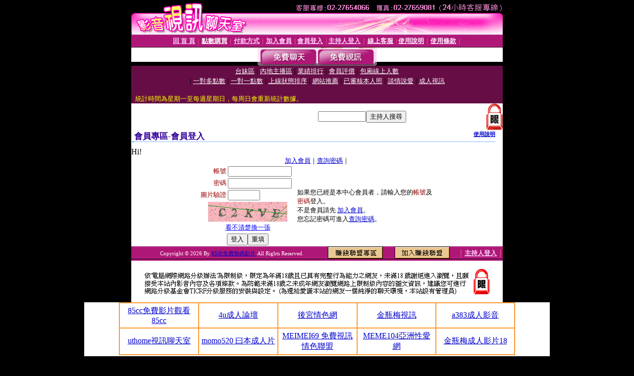

--- FILE ---
content_type: text/html; charset=Big5
request_url: http://85st.av244.com/V4/?AID=183482&FID=1503234&WEBID=AVSHOW
body_size: 394
content:
<script>alert('請先登入會員才能進入主播包廂')</script><script>location.href = '/index.phtml?PUT=up_logon&FID=1503234';</script><form method='POST' action='https://tk695.com/GO/' name='forms' id='SSLforms'>
<input type='hidden' name='CONNECT_ID' value=''>
<input type='hidden' name='FID' value='1503234'>
<input type='hidden' name='SID' value='7clvlgmn9ng91sia1hfd8mik1k1tq394'>
<input type='hidden' name='AID' value='183482'>
<input type='hidden' name='LTYPE' value='U'>
<input type='hidden' name='WURL' value='http://85st.av244.com'>
</FORM><script Language='JavaScript'>document.getElementById('SSLforms').submit();self.window.focus();</script>